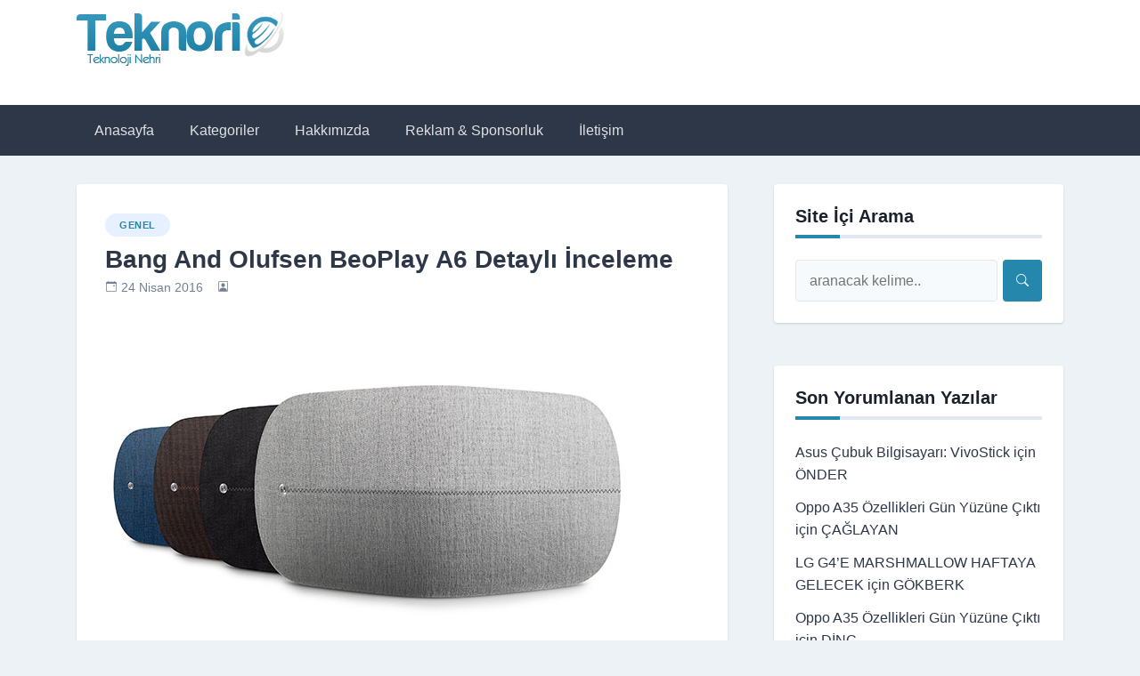

--- FILE ---
content_type: text/html; charset=UTF-8
request_url: https://www.teknorio.com/genel/bang-and-olufsen-beoplay-a6-detayli-inceleme-33464.html
body_size: 14352
content:
<!doctype html><html dir="ltr" lang="tr"><head><script data-no-optimize="1">var litespeed_docref=sessionStorage.getItem("litespeed_docref");litespeed_docref&&(Object.defineProperty(document,"referrer",{get:function(){return litespeed_docref}}),sessionStorage.removeItem("litespeed_docref"));</script> <meta charset="UTF-8"><meta name="viewport" content="width=device-width, initial-scale=1"><link rel="profile" href="https://gmpg.org/xfn/11"><title>Bang And Olufsen BeoPlay A6 Detaylı İnceleme - Teknorio</title><style>img:is([sizes="auto" i], [sizes^="auto," i]) { contain-intrinsic-size: 3000px 1500px }</style><meta name="robots" content="max-image-preview:large" /><meta name="keywords" content="band and olufsen,bang and olufsen yeni ürünü,beoplay a6 fiyatı,beoplay a6\&#039;nın fiyatı ne kadar?" /><link rel="canonical" href="https://www.teknorio.com/genel/bang-and-olufsen-beoplay-a6-detayli-inceleme-33464.html" /><meta name="generator" content="All in One SEO (AIOSEO) 4.8.5" /> <script type="application/ld+json" class="aioseo-schema">{"@context":"https:\/\/schema.org","@graph":[{"@type":"Article","@id":"https:\/\/www.teknorio.com\/genel\/bang-and-olufsen-beoplay-a6-detayli-inceleme-33464.html#article","name":"Bang And Olufsen BeoPlay A6 Detayl\u0131 \u0130nceleme - Teknorio","headline":"Bang And Olufsen BeoPlay A6 Detayl\u0131 \u0130nceleme","author":{"@id":"https:\/\/www.teknorio.com\/author#author"},"publisher":{"@id":"https:\/\/www.teknorio.com\/#organization"},"image":{"@type":"ImageObject","url":"https:\/\/www.teknorio.com\/wp-content\/uploads\/2016\/04\/BeoPlay-A6-551.jpg","width":660,"height":371},"datePublished":"2016-04-24T21:12:48+00:00","dateModified":"2016-04-24T21:34:15+00:00","inLanguage":"tr-TR","mainEntityOfPage":{"@id":"https:\/\/www.teknorio.com\/genel\/bang-and-olufsen-beoplay-a6-detayli-inceleme-33464.html#webpage"},"isPartOf":{"@id":"https:\/\/www.teknorio.com\/genel\/bang-and-olufsen-beoplay-a6-detayli-inceleme-33464.html#webpage"},"articleSection":"Genel, Band and Olufsen, Bang and Olufsen Yeni \u00dcr\u00fcn\u00fc, BeoPlay A6 Fiyat\u0131, BeoPlay A6'n\u0131n Fiyat\u0131 Ne Kadar?"},{"@type":"BreadcrumbList","@id":"https:\/\/www.teknorio.com\/genel\/bang-and-olufsen-beoplay-a6-detayli-inceleme-33464.html#breadcrumblist","itemListElement":[{"@type":"ListItem","@id":"https:\/\/www.teknorio.com#listItem","position":1,"name":"Home","item":"https:\/\/www.teknorio.com","nextItem":{"@type":"ListItem","@id":"https:\/\/www.teknorio.com\/kategori\/genel#listItem","name":"Genel"}},{"@type":"ListItem","@id":"https:\/\/www.teknorio.com\/kategori\/genel#listItem","position":2,"name":"Genel","item":"https:\/\/www.teknorio.com\/kategori\/genel","nextItem":{"@type":"ListItem","@id":"https:\/\/www.teknorio.com\/genel\/bang-and-olufsen-beoplay-a6-detayli-inceleme-33464.html#listItem","name":"Bang And Olufsen BeoPlay A6 Detayl\u0131 \u0130nceleme"},"previousItem":{"@type":"ListItem","@id":"https:\/\/www.teknorio.com#listItem","name":"Home"}},{"@type":"ListItem","@id":"https:\/\/www.teknorio.com\/genel\/bang-and-olufsen-beoplay-a6-detayli-inceleme-33464.html#listItem","position":3,"name":"Bang And Olufsen BeoPlay A6 Detayl\u0131 \u0130nceleme","previousItem":{"@type":"ListItem","@id":"https:\/\/www.teknorio.com\/kategori\/genel#listItem","name":"Genel"}}]},{"@type":"Organization","@id":"https:\/\/www.teknorio.com\/#organization","name":"Teknorio","description":"Teknorio, takip\u00e7ilerine g\u00fcncel teknoloji haberlerinin yan\u0131 s\u0131ra \u00fcr\u00fcn incelemeleri, oyun ve donan\u0131m \u00fczerine i\u00e7erikler sunar.","url":"https:\/\/www.teknorio.com\/","logo":{"@type":"ImageObject","url":"https:\/\/www.teknorio.com\/wp-content\/uploads\/2020\/02\/logo-teknorio.png","@id":"https:\/\/www.teknorio.com\/genel\/bang-and-olufsen-beoplay-a6-detayli-inceleme-33464.html\/#organizationLogo","width":233,"height":60},"image":{"@id":"https:\/\/www.teknorio.com\/genel\/bang-and-olufsen-beoplay-a6-detayli-inceleme-33464.html\/#organizationLogo"}},{"@type":"Person","@id":"https:\/\/www.teknorio.com\/author#author","url":"https:\/\/www.teknorio.com\/author"},{"@type":"WebPage","@id":"https:\/\/www.teknorio.com\/genel\/bang-and-olufsen-beoplay-a6-detayli-inceleme-33464.html#webpage","url":"https:\/\/www.teknorio.com\/genel\/bang-and-olufsen-beoplay-a6-detayli-inceleme-33464.html","name":"Bang And Olufsen BeoPlay A6 Detayl\u0131 \u0130nceleme - Teknorio","inLanguage":"tr-TR","isPartOf":{"@id":"https:\/\/www.teknorio.com\/#website"},"breadcrumb":{"@id":"https:\/\/www.teknorio.com\/genel\/bang-and-olufsen-beoplay-a6-detayli-inceleme-33464.html#breadcrumblist"},"author":{"@id":"https:\/\/www.teknorio.com\/author#author"},"creator":{"@id":"https:\/\/www.teknorio.com\/author#author"},"image":{"@type":"ImageObject","url":"https:\/\/www.teknorio.com\/wp-content\/uploads\/2016\/04\/BeoPlay-A6-551.jpg","@id":"https:\/\/www.teknorio.com\/genel\/bang-and-olufsen-beoplay-a6-detayli-inceleme-33464.html\/#mainImage","width":660,"height":371},"primaryImageOfPage":{"@id":"https:\/\/www.teknorio.com\/genel\/bang-and-olufsen-beoplay-a6-detayli-inceleme-33464.html#mainImage"},"datePublished":"2016-04-24T21:12:48+00:00","dateModified":"2016-04-24T21:34:15+00:00"},{"@type":"WebSite","@id":"https:\/\/www.teknorio.com\/#website","url":"https:\/\/www.teknorio.com\/","name":"Teknorio - Teknoloji Haberleri ve Telefon \u0130ncelemeleri","description":"Teknorio, takip\u00e7ilerine g\u00fcncel teknoloji haberlerinin yan\u0131 s\u0131ra \u00fcr\u00fcn incelemeleri, oyun ve donan\u0131m \u00fczerine i\u00e7erikler sunar.","inLanguage":"tr-TR","publisher":{"@id":"https:\/\/www.teknorio.com\/#organization"}}]}</script> <link rel='dns-prefetch' href='//fonts.googleapis.com' /><link rel="alternate" type="application/rss+xml" title="Teknorio - Teknoloji Haberleri ve Telefon İncelemeleri &raquo; akışı" href="https://www.teknorio.com/feed" /><link rel="alternate" type="application/rss+xml" title="Teknorio - Teknoloji Haberleri ve Telefon İncelemeleri &raquo; yorum akışı" href="https://www.teknorio.com/comments/feed" /><link rel='canonical' href='https:///genel/bang-and-olufsen-beoplay-a6-detayli-inceleme-33464.html' /><link rel="alternate" type="application/rss+xml" title="Teknorio - Teknoloji Haberleri ve Telefon İncelemeleri &raquo; Bang And Olufsen BeoPlay A6 Detaylı İnceleme yorum akışı" href="https://www.teknorio.com/genel/bang-and-olufsen-beoplay-a6-detayli-inceleme-33464.html/feed" /><link data-optimized="2" rel="stylesheet" href="https://www.teknorio.com/wp-content/litespeed/css/e9992249750ae6b584858844fa71eccd.css?ver=83112" /><style id='classic-theme-styles-inline-css'>/*! This file is auto-generated */
.wp-block-button__link{color:#fff;background-color:#32373c;border-radius:9999px;box-shadow:none;text-decoration:none;padding:calc(.667em + 2px) calc(1.333em + 2px);font-size:1.125em}.wp-block-file__button{background:#32373c;color:#fff;text-decoration:none}</style><style id='global-styles-inline-css'>:root{--wp--preset--aspect-ratio--square: 1;--wp--preset--aspect-ratio--4-3: 4/3;--wp--preset--aspect-ratio--3-4: 3/4;--wp--preset--aspect-ratio--3-2: 3/2;--wp--preset--aspect-ratio--2-3: 2/3;--wp--preset--aspect-ratio--16-9: 16/9;--wp--preset--aspect-ratio--9-16: 9/16;--wp--preset--color--black: #000000;--wp--preset--color--cyan-bluish-gray: #abb8c3;--wp--preset--color--white: #ffffff;--wp--preset--color--pale-pink: #f78da7;--wp--preset--color--vivid-red: #cf2e2e;--wp--preset--color--luminous-vivid-orange: #ff6900;--wp--preset--color--luminous-vivid-amber: #fcb900;--wp--preset--color--light-green-cyan: #7bdcb5;--wp--preset--color--vivid-green-cyan: #00d084;--wp--preset--color--pale-cyan-blue: #8ed1fc;--wp--preset--color--vivid-cyan-blue: #0693e3;--wp--preset--color--vivid-purple: #9b51e0;--wp--preset--gradient--vivid-cyan-blue-to-vivid-purple: linear-gradient(135deg,rgba(6,147,227,1) 0%,rgb(155,81,224) 100%);--wp--preset--gradient--light-green-cyan-to-vivid-green-cyan: linear-gradient(135deg,rgb(122,220,180) 0%,rgb(0,208,130) 100%);--wp--preset--gradient--luminous-vivid-amber-to-luminous-vivid-orange: linear-gradient(135deg,rgba(252,185,0,1) 0%,rgba(255,105,0,1) 100%);--wp--preset--gradient--luminous-vivid-orange-to-vivid-red: linear-gradient(135deg,rgba(255,105,0,1) 0%,rgb(207,46,46) 100%);--wp--preset--gradient--very-light-gray-to-cyan-bluish-gray: linear-gradient(135deg,rgb(238,238,238) 0%,rgb(169,184,195) 100%);--wp--preset--gradient--cool-to-warm-spectrum: linear-gradient(135deg,rgb(74,234,220) 0%,rgb(151,120,209) 20%,rgb(207,42,186) 40%,rgb(238,44,130) 60%,rgb(251,105,98) 80%,rgb(254,248,76) 100%);--wp--preset--gradient--blush-light-purple: linear-gradient(135deg,rgb(255,206,236) 0%,rgb(152,150,240) 100%);--wp--preset--gradient--blush-bordeaux: linear-gradient(135deg,rgb(254,205,165) 0%,rgb(254,45,45) 50%,rgb(107,0,62) 100%);--wp--preset--gradient--luminous-dusk: linear-gradient(135deg,rgb(255,203,112) 0%,rgb(199,81,192) 50%,rgb(65,88,208) 100%);--wp--preset--gradient--pale-ocean: linear-gradient(135deg,rgb(255,245,203) 0%,rgb(182,227,212) 50%,rgb(51,167,181) 100%);--wp--preset--gradient--electric-grass: linear-gradient(135deg,rgb(202,248,128) 0%,rgb(113,206,126) 100%);--wp--preset--gradient--midnight: linear-gradient(135deg,rgb(2,3,129) 0%,rgb(40,116,252) 100%);--wp--preset--font-size--small: 13px;--wp--preset--font-size--medium: 20px;--wp--preset--font-size--large: 36px;--wp--preset--font-size--x-large: 42px;--wp--preset--spacing--20: 0.44rem;--wp--preset--spacing--30: 0.67rem;--wp--preset--spacing--40: 1rem;--wp--preset--spacing--50: 1.5rem;--wp--preset--spacing--60: 2.25rem;--wp--preset--spacing--70: 3.38rem;--wp--preset--spacing--80: 5.06rem;--wp--preset--shadow--natural: 6px 6px 9px rgba(0, 0, 0, 0.2);--wp--preset--shadow--deep: 12px 12px 50px rgba(0, 0, 0, 0.4);--wp--preset--shadow--sharp: 6px 6px 0px rgba(0, 0, 0, 0.2);--wp--preset--shadow--outlined: 6px 6px 0px -3px rgba(255, 255, 255, 1), 6px 6px rgba(0, 0, 0, 1);--wp--preset--shadow--crisp: 6px 6px 0px rgba(0, 0, 0, 1);}:where(.is-layout-flex){gap: 0.5em;}:where(.is-layout-grid){gap: 0.5em;}body .is-layout-flex{display: flex;}.is-layout-flex{flex-wrap: wrap;align-items: center;}.is-layout-flex > :is(*, div){margin: 0;}body .is-layout-grid{display: grid;}.is-layout-grid > :is(*, div){margin: 0;}:where(.wp-block-columns.is-layout-flex){gap: 2em;}:where(.wp-block-columns.is-layout-grid){gap: 2em;}:where(.wp-block-post-template.is-layout-flex){gap: 1.25em;}:where(.wp-block-post-template.is-layout-grid){gap: 1.25em;}.has-black-color{color: var(--wp--preset--color--black) !important;}.has-cyan-bluish-gray-color{color: var(--wp--preset--color--cyan-bluish-gray) !important;}.has-white-color{color: var(--wp--preset--color--white) !important;}.has-pale-pink-color{color: var(--wp--preset--color--pale-pink) !important;}.has-vivid-red-color{color: var(--wp--preset--color--vivid-red) !important;}.has-luminous-vivid-orange-color{color: var(--wp--preset--color--luminous-vivid-orange) !important;}.has-luminous-vivid-amber-color{color: var(--wp--preset--color--luminous-vivid-amber) !important;}.has-light-green-cyan-color{color: var(--wp--preset--color--light-green-cyan) !important;}.has-vivid-green-cyan-color{color: var(--wp--preset--color--vivid-green-cyan) !important;}.has-pale-cyan-blue-color{color: var(--wp--preset--color--pale-cyan-blue) !important;}.has-vivid-cyan-blue-color{color: var(--wp--preset--color--vivid-cyan-blue) !important;}.has-vivid-purple-color{color: var(--wp--preset--color--vivid-purple) !important;}.has-black-background-color{background-color: var(--wp--preset--color--black) !important;}.has-cyan-bluish-gray-background-color{background-color: var(--wp--preset--color--cyan-bluish-gray) !important;}.has-white-background-color{background-color: var(--wp--preset--color--white) !important;}.has-pale-pink-background-color{background-color: var(--wp--preset--color--pale-pink) !important;}.has-vivid-red-background-color{background-color: var(--wp--preset--color--vivid-red) !important;}.has-luminous-vivid-orange-background-color{background-color: var(--wp--preset--color--luminous-vivid-orange) !important;}.has-luminous-vivid-amber-background-color{background-color: var(--wp--preset--color--luminous-vivid-amber) !important;}.has-light-green-cyan-background-color{background-color: var(--wp--preset--color--light-green-cyan) !important;}.has-vivid-green-cyan-background-color{background-color: var(--wp--preset--color--vivid-green-cyan) !important;}.has-pale-cyan-blue-background-color{background-color: var(--wp--preset--color--pale-cyan-blue) !important;}.has-vivid-cyan-blue-background-color{background-color: var(--wp--preset--color--vivid-cyan-blue) !important;}.has-vivid-purple-background-color{background-color: var(--wp--preset--color--vivid-purple) !important;}.has-black-border-color{border-color: var(--wp--preset--color--black) !important;}.has-cyan-bluish-gray-border-color{border-color: var(--wp--preset--color--cyan-bluish-gray) !important;}.has-white-border-color{border-color: var(--wp--preset--color--white) !important;}.has-pale-pink-border-color{border-color: var(--wp--preset--color--pale-pink) !important;}.has-vivid-red-border-color{border-color: var(--wp--preset--color--vivid-red) !important;}.has-luminous-vivid-orange-border-color{border-color: var(--wp--preset--color--luminous-vivid-orange) !important;}.has-luminous-vivid-amber-border-color{border-color: var(--wp--preset--color--luminous-vivid-amber) !important;}.has-light-green-cyan-border-color{border-color: var(--wp--preset--color--light-green-cyan) !important;}.has-vivid-green-cyan-border-color{border-color: var(--wp--preset--color--vivid-green-cyan) !important;}.has-pale-cyan-blue-border-color{border-color: var(--wp--preset--color--pale-cyan-blue) !important;}.has-vivid-cyan-blue-border-color{border-color: var(--wp--preset--color--vivid-cyan-blue) !important;}.has-vivid-purple-border-color{border-color: var(--wp--preset--color--vivid-purple) !important;}.has-vivid-cyan-blue-to-vivid-purple-gradient-background{background: var(--wp--preset--gradient--vivid-cyan-blue-to-vivid-purple) !important;}.has-light-green-cyan-to-vivid-green-cyan-gradient-background{background: var(--wp--preset--gradient--light-green-cyan-to-vivid-green-cyan) !important;}.has-luminous-vivid-amber-to-luminous-vivid-orange-gradient-background{background: var(--wp--preset--gradient--luminous-vivid-amber-to-luminous-vivid-orange) !important;}.has-luminous-vivid-orange-to-vivid-red-gradient-background{background: var(--wp--preset--gradient--luminous-vivid-orange-to-vivid-red) !important;}.has-very-light-gray-to-cyan-bluish-gray-gradient-background{background: var(--wp--preset--gradient--very-light-gray-to-cyan-bluish-gray) !important;}.has-cool-to-warm-spectrum-gradient-background{background: var(--wp--preset--gradient--cool-to-warm-spectrum) !important;}.has-blush-light-purple-gradient-background{background: var(--wp--preset--gradient--blush-light-purple) !important;}.has-blush-bordeaux-gradient-background{background: var(--wp--preset--gradient--blush-bordeaux) !important;}.has-luminous-dusk-gradient-background{background: var(--wp--preset--gradient--luminous-dusk) !important;}.has-pale-ocean-gradient-background{background: var(--wp--preset--gradient--pale-ocean) !important;}.has-electric-grass-gradient-background{background: var(--wp--preset--gradient--electric-grass) !important;}.has-midnight-gradient-background{background: var(--wp--preset--gradient--midnight) !important;}.has-small-font-size{font-size: var(--wp--preset--font-size--small) !important;}.has-medium-font-size{font-size: var(--wp--preset--font-size--medium) !important;}.has-large-font-size{font-size: var(--wp--preset--font-size--large) !important;}.has-x-large-font-size{font-size: var(--wp--preset--font-size--x-large) !important;}
:where(.wp-block-post-template.is-layout-flex){gap: 1.25em;}:where(.wp-block-post-template.is-layout-grid){gap: 1.25em;}
:where(.wp-block-columns.is-layout-flex){gap: 2em;}:where(.wp-block-columns.is-layout-grid){gap: 2em;}
:root :where(.wp-block-pullquote){font-size: 1.5em;line-height: 1.6;}</style><style id='ez-toc-inline-css'>div#ez-toc-container .ez-toc-title {font-size: 120%;}div#ez-toc-container .ez-toc-title {font-weight: 500;}div#ez-toc-container ul li , div#ez-toc-container ul li a {font-size: 95%;}div#ez-toc-container ul li , div#ez-toc-container ul li a {font-weight: 500;}div#ez-toc-container nav ul ul li {font-size: 90%;}
.ez-toc-container-direction {direction: ltr;}.ez-toc-counter ul{counter-reset: item ;}.ez-toc-counter nav ul li a::before {content: counters(item, '.', decimal) '. ';display: inline-block;counter-increment: item;flex-grow: 0;flex-shrink: 0;margin-right: .2em; float: left; }.ez-toc-widget-direction {direction: ltr;}.ez-toc-widget-container ul{counter-reset: item ;}.ez-toc-widget-container nav ul li a::before {content: counters(item, '.', decimal) '. ';display: inline-block;counter-increment: item;flex-grow: 0;flex-shrink: 0;margin-right: .2em; float: left; }</style><style id='newsbook-style-inline-css'>a, .widget a:hover, .entry-title a:hover, .cat-links a {
				color: #2587ab;
			}
			a:hover {
				color: #2587ab;
			}
			.widget .widget-title::after, .widget .widgettitle::after,
			.main-navigation a:hover, .main-navigation a:focus, .main-navigation a:active,
			.main-navigation .current_page_item > a, .main-navigation .current-menu-item > a,
			.main-navigation .current_page_ancestor > a, .main-navigation .current-menu-ancestor > a,
			input[type=reset], input[type=button], input[type=submit], button,
			.cat-links a:hover {
				background-color: #2587ab;
			}
			.search-form button.search-icon {
				border-color: #2587ab;
			}</style><link rel="https://api.w.org/" href="https://www.teknorio.com/wp-json/" /><link rel="alternate" title="JSON" type="application/json" href="https://www.teknorio.com/wp-json/wp/v2/posts/33464" /><link rel="EditURI" type="application/rsd+xml" title="RSD" href="https://www.teknorio.com/xmlrpc.php?rsd" /><meta name="generator" content="WordPress 6.8.2" /><link rel='shortlink' href='https://www.teknorio.com/?p=33464' /><link rel="alternate" title="oEmbed (JSON)" type="application/json+oembed" href="https://www.teknorio.com/wp-json/oembed/1.0/embed?url=https%3A%2F%2Fwww.teknorio.com%2Fgenel%2Fbang-and-olufsen-beoplay-a6-detayli-inceleme-33464.html" /><link rel="alternate" title="oEmbed (XML)" type="text/xml+oembed" href="https://www.teknorio.com/wp-json/oembed/1.0/embed?url=https%3A%2F%2Fwww.teknorio.com%2Fgenel%2Fbang-and-olufsen-beoplay-a6-detayli-inceleme-33464.html&#038;format=xml" /><link rel="pingback" href="https://www.teknorio.com/xmlrpc.php"><style>.recentcomments a{display:inline !important;padding:0 !important;margin:0 !important;}</style><style type="text/css">.site-title,
			.site-description {
				position: absolute;
				clip: rect(1px, 1px, 1px, 1px);
				}</style> <script type="litespeed/javascript" data-src="https://pagead2.googlesyndication.com/pagead/js/adsbygoogle.js?client=ca-pub-7047560120613726"
     crossorigin="anonymous"></script> </head><body class="wp-singular post-template-default single single-post postid-33464 single-format-standard wp-custom-logo wp-theme-newsbook no-sidebar antialiased"><div id="page" class="site"><header id="masthead" class="site-header"><div class="main-header-bar nb-header-design-1"><div class="container"><div class="row align-items-center site-header-row"><div class="col-md-4"><div class="site-branding">
<a href="https://www.teknorio.com/" class="custom-logo-link" rel="home"><img data-lazyloaded="1" src="[data-uri]" width="233" height="60" data-src="https://www.teknorio.com/wp-content/uploads/2020/02/cropped-logo-teknorio-1.png" class="custom-logo" alt="Teknorio &#8211; Teknoloji Haberleri ve Telefon İncelemeleri" decoding="async" /></a><p class="site-title"><a href="https://www.teknorio.com/" rel="home">Teknorio &#8211; Teknoloji Haberleri ve Telefon İncelemeleri</a></p><p class="site-description">Teknorio, takipçilerine güncel teknoloji haberlerinin yanı sıra ürün incelemeleri, oyun ve donanım üzerine içerikler sunar.</p></div></div><div class="col-md-8"></div></div></div></div></header><div class="main-header-nav-bar nb-header-design-1"><div class="container"><div class="row align-items-center primary-nav-row"><div class="col-md-12"><nav id="site-navigation" class="main-navigation">
<button class="menu-toggle" aria-controls="primary-menu" aria-expanded="false">Primary Menu</button><div class="menu-ust-menu-container"><ul id="primary-menu" class="menu"><li id="menu-item-33434" class="menu-item menu-item-type-custom menu-item-object-custom menu-item-home menu-item-33434"><a href="http://www.teknorio.com/">Anasayfa</a></li><li id="menu-item-34792" class="menu-item menu-item-type-custom menu-item-object-custom menu-item-has-children menu-item-34792"><a href="#">Kategoriler</a><ul class="sub-menu"><li id="menu-item-34793" class="menu-item menu-item-type-taxonomy menu-item-object-category menu-item-34793"><a href="https://www.teknorio.com/kategori/donanim">Donanım</a></li><li id="menu-item-34794" class="menu-item menu-item-type-taxonomy menu-item-object-category current-post-ancestor current-menu-parent current-post-parent menu-item-34794"><a href="https://www.teknorio.com/kategori/genel">Genel</a></li><li id="menu-item-34795" class="menu-item menu-item-type-taxonomy menu-item-object-category menu-item-34795"><a href="https://www.teknorio.com/kategori/incelemeler">İncelemeler</a></li><li id="menu-item-34796" class="menu-item menu-item-type-taxonomy menu-item-object-category menu-item-34796"><a href="https://www.teknorio.com/kategori/internet">İnternet</a></li><li id="menu-item-34797" class="menu-item menu-item-type-taxonomy menu-item-object-category menu-item-34797"><a href="https://www.teknorio.com/kategori/mobil">Mobil Teknoloji</a></li><li id="menu-item-34798" class="menu-item menu-item-type-taxonomy menu-item-object-category menu-item-34798"><a href="https://www.teknorio.com/kategori/ny">Nasıl Yapılır</a></li><li id="menu-item-34799" class="menu-item menu-item-type-taxonomy menu-item-object-category menu-item-34799"><a href="https://www.teknorio.com/kategori/oyunlar">Oyunlar</a></li><li id="menu-item-34800" class="menu-item menu-item-type-taxonomy menu-item-object-category menu-item-34800"><a href="https://www.teknorio.com/kategori/sosyalmedya">Sosyal Medya</a></li><li id="menu-item-34801" class="menu-item menu-item-type-taxonomy menu-item-object-category menu-item-34801"><a href="https://www.teknorio.com/kategori/sponsor-yazilar">Sponsor Yazılar</a></li><li id="menu-item-34802" class="menu-item menu-item-type-taxonomy menu-item-object-category menu-item-34802"><a href="https://www.teknorio.com/kategori/teknoloji">Teknoloji</a></li><li id="menu-item-34803" class="menu-item menu-item-type-taxonomy menu-item-object-category menu-item-34803"><a href="https://www.teknorio.com/kategori/yazilim">Yazılım</a></li><li id="menu-item-34808" class="menu-item menu-item-type-taxonomy menu-item-object-category menu-item-has-children menu-item-34808"><a href="https://www.teknorio.com/kategori/saglik">Sağlık</a><ul class="sub-menu"><li id="menu-item-36215" class="menu-item menu-item-type-taxonomy menu-item-object-category menu-item-has-children menu-item-36215"><a href="https://www.teknorio.com/kategori/sosyalmedya">Sosyal Medya</a><ul class="sub-menu"><li id="menu-item-36216" class="menu-item menu-item-type-taxonomy menu-item-object-category menu-item-36216"><a href="https://www.teknorio.com/kategori/yazilim">Yazılım</a></li></ul></li></ul></li></ul></li><li id="menu-item-2107" class="menu-item menu-item-type-post_type menu-item-object-page menu-item-2107"><a href="https://www.teknorio.com/hakkimizda">Hakkımızda</a></li><li id="menu-item-7182" class="menu-item menu-item-type-post_type menu-item-object-page menu-item-7182"><a href="https://www.teknorio.com/reklam-sponsorluk">Reklam &#038; Sponsorluk</a></li><li id="menu-item-1868" class="menu-item menu-item-type-post_type menu-item-object-page menu-item-1868"><a href="https://www.teknorio.com/iletisim">İletişim</a></li></ul></div></nav></div></div></div></div><div id="main-content"><div class="container"><div class="row justify-content-center"><div class="col-md-8 content-area"><main id="primary" class="site-main"><article id="post-33464" class="nb-post-with-content post-33464 post type-post status-publish format-standard has-post-thumbnail hentry category-genel tag-band-and-olufsen tag-bang-and-olufsen-yeni-urunu tag-beoplay-a6-fiyati tag-beoplay-a6nin-fiyati-ne-kadar"><div class="nb-card-content"><header class="entry-header">
<span class="cat-links"><a href="https://www.teknorio.com/kategori/genel" rel="category tag">Genel</a></span><h1 class="entry-title">Bang And Olufsen BeoPlay A6 Detaylı İnceleme</h1><div class="entry-meta">
<span class="posted-on"><svg width="1em" height="1em" viewBox="0 0 16 16" class="bi bi-calendar-event" fill="currentColor" xmlns="http://www.w3.org/2000/svg">
<path fill-rule="evenodd" d="M1 4v10a1 1 0 0 0 1 1h12a1 1 0 0 0 1-1V4H1zm1-3a2 2 0 0 0-2 2v11a2 2 0 0 0 2 2h12a2 2 0 0 0 2-2V3a2 2 0 0 0-2-2H2z"/>
<path fill-rule="evenodd" d="M3.5 0a.5.5 0 0 1 .5.5V1a.5.5 0 0 1-1 0V.5a.5.5 0 0 1 .5-.5zm9 0a.5.5 0 0 1 .5.5V1a.5.5 0 0 1-1 0V.5a.5.5 0 0 1 .5-.5z"/>
<rect width="2" height="2" x="11" y="6" rx=".5"/>
</svg><a href="https://www.teknorio.com/genel/bang-and-olufsen-beoplay-a6-detayli-inceleme-33464.html" rel="bookmark"><time class="entry-date published" datetime="2016-04-24T21:12:48+00:00">24 Nisan 2016</time><time class="updated" datetime="2016-04-24T21:34:15+00:00">24 Nisan 2016</time></a></span><span class="byline"><svg width="1em" height="1em" viewBox="0 0 16 16" class="bi bi-person-square" fill="currentColor" xmlns="http://www.w3.org/2000/svg">
<path fill-rule="evenodd" d="M14 1H2a1 1 0 0 0-1 1v12a1 1 0 0 0 1 1h12a1 1 0 0 0 1-1V2a1 1 0 0 0-1-1zM2 0a2 2 0 0 0-2 2v12a2 2 0 0 0 2 2h12a2 2 0 0 0 2-2V2a2 2 0 0 0-2-2H2z"/>
<path fill-rule="evenodd" d="M2 15v-1c0-1 1-4 6-4s6 3 6 4v1H2zm6-6a3 3 0 1 0 0-6 3 3 0 0 0 0 6z"/>
</svg><span class="author vcard"><a class="url fn n" href="https://www.teknorio.com/author"></a></span></span></div></header><div class="post-thumbnail">
<img data-lazyloaded="1" src="[data-uri]" width="660" height="371" data-src="https://www.teknorio.com/wp-content/uploads/2016/04/BeoPlay-A6-551.jpg" class="attachment-post-thumbnail size-post-thumbnail wp-post-image" alt="" decoding="async" fetchpriority="high" data-srcset="https://www.teknorio.com/wp-content/uploads/2016/04/BeoPlay-A6-551.jpg 660w, https://www.teknorio.com/wp-content/uploads/2016/04/BeoPlay-A6-551-300x169.jpg 300w, https://www.teknorio.com/wp-content/uploads/2016/04/BeoPlay-A6-551-620x349.jpg 620w" data-sizes="(max-width: 660px) 100vw, 660px" /></div><div class="entry-content"><p style="text-align: justify">Firmanın geliştirmiş olduğu yeni ürün evdeki mobilyaları tamamlayan bir aksesuar olarak piyasaya sunulmuş. <strong>BeoPlay A6</strong>, Üzerinde barındırmış odluğu kavisli yapı tasarımı sayesinde bulunduğu odayı tamamen dolduracak seviyede güçlü bir ses kalitesine sahip.</p><p style="text-align: justify"><strong>Bang &amp; Olufsen</strong>, Çoğunlukla lüks sistemleri aynı zaman da televizyonlarıyla akıllarda kalsa bile son yıllarda daha da uygun fiyata sahip olan ses ve görüntü ürünleriyle adından söz ettiriyor. <strong>Bang &amp; Olufsen Play </strong>model ailesinin yeni üyelerini genişleten aynı zaman da bu model serisinde oldukça güçlü bir ses yapısına yer veren firma, Yeni iddiası ile birlikte piyasaya <strong>BeoPlay A6 </strong>ile emin adımlarla girmek istiyor.</p><p style="text-align: justify"><strong>Derin Kavisli Tasarımlar</strong></p><p style="text-align: justify"><a href="http://www.teknorio.com/wp-content/uploads/2016/04/Bang-Olufsen-BeoPlay-A6-001.jpg" rel="attachment wp-att-33467"><img data-lazyloaded="1" src="[data-uri]" decoding="async" class="aligncenter size-full wp-image-33467" data-src="http://www.teknorio.com/wp-content/uploads/2016/04/Bang-Olufsen-BeoPlay-A6-001.jpg" alt="Bang-Olufsen-BeoPlay-A6-00[1]" width="660" height="371" data-srcset="https://www.teknorio.com/wp-content/uploads/2016/04/Bang-Olufsen-BeoPlay-A6-001.jpg 660w, https://www.teknorio.com/wp-content/uploads/2016/04/Bang-Olufsen-BeoPlay-A6-001-300x169.jpg 300w, https://www.teknorio.com/wp-content/uploads/2016/04/Bang-Olufsen-BeoPlay-A6-001-620x349.jpg 620w" data-sizes="(max-width: 660px) 100vw, 660px" /></a></p><p style="text-align: justify"><strong>Bang &amp; Olufsen</strong>, Piyasa içerisinde satışa çıkan ses sistemlerinden tamamen farklı ir görünüme sahip <strong>BeoPlay A6 </strong>ile birlikte çoğunlukla olduğu gibi tüm dikkatleri üzerine çekmeyi başarıyor. Üzerinde barındırmış olduğu kavisli tasarımıyla birlikte büyük bir boyutta bumerangı andıran hoparlör, Üzerinde minimalist tasarım etkilerini de barındırıyor.</p><p style="text-align: justify">Geliştirilen ürünün ön tarafına baktığımızda hoparlöre ait olan sürücüler görülemiyor. Nedeni ise; <strong>Danimarka </strong>kökenli tekstil tasarım firması <strong>Kvadrat </strong>ile birlikte yapmış olduğu iş birliği sürecinde <strong>Bang &amp; Olufsen</strong>, Yeni hoparlöründe <strong>Kvadrat</strong>’ın etkili ürünlerin kullanıyor. Kullanıma çıkan kumaş ise sürücülerin görünmesini büyük bir oranda engel oluyor.</p><p style="text-align: justify"><strong>Performans</strong></p><p style="text-align: justify"><a href="http://www.teknorio.com/wp-content/uploads/2016/04/beoplay-a6-401.jpg" rel="attachment wp-att-33468"><img data-lazyloaded="1" src="[data-uri]" decoding="async" class="aligncenter size-full wp-image-33468" data-src="http://www.teknorio.com/wp-content/uploads/2016/04/beoplay-a6-401.jpg" alt="beoplay-a6-40[1]" width="660" height="371" data-srcset="https://www.teknorio.com/wp-content/uploads/2016/04/beoplay-a6-401.jpg 660w, https://www.teknorio.com/wp-content/uploads/2016/04/beoplay-a6-401-300x169.jpg 300w, https://www.teknorio.com/wp-content/uploads/2016/04/beoplay-a6-401-620x349.jpg 620w" data-sizes="(max-width: 660px) 100vw, 660px" /></a></p><p style="text-align: justify">Piyasaya sürülen hoparlörün bağlantı seçenekleri ürünün alt kısmında boy gösteriyor. <strong>USB</strong>, <strong>Ethernet, Kulaklık </strong>aynı zamanda <strong>güç girişleri </strong>gibi yapıların haricinde hoparlörün üzerinde üç farklı kullanıma çıkan tuşlar bulunuyor. Hoparlör, Duvara monte edildiği gibi bir diğer yandan da masada da konumlandırılıyor. Gerçekleştirilen testler sürecinde farklı müzik türlerinde oldukça başarı sağlayan <strong>BeoPlay A6</strong>, Kullanıcıları büyülemeyi başarıyor.</p><p style="text-align: justify"><strong>Detaylar</strong></p><p style="text-align: justify">Yukarıda bahsetmiş olduğumuz gibi üzerinde barındırmış odluğu <strong>kavisli tasarım</strong> ile birlikte <strong>BeoPlay A6</strong>, Sıra dışı bir görüntüye sahip. Duvarda kullanmak için de aparat geliştiren firma, Ürünü istediğiniz her konumda kullanmanıza yardımcı oluyor. Üzerinde taşımış olduğu mobilya tasarım yapısıyla evinizde ki eşyalarda sırıtmadan rahatlıkla kullanıma çıkıyor.</p><p style="text-align: justify"><a href="http://www.teknorio.com/wp-content/uploads/2016/04/beoplay-a6-5441.jpg" rel="attachment wp-att-33469"><img data-lazyloaded="1" src="[data-uri]" loading="lazy" decoding="async" class="aligncenter size-full wp-image-33469" data-src="http://www.teknorio.com/wp-content/uploads/2016/04/beoplay-a6-5441.jpg" alt="beoplay-a6-544[1]" width="660" height="371" data-srcset="https://www.teknorio.com/wp-content/uploads/2016/04/beoplay-a6-5441.jpg 660w, https://www.teknorio.com/wp-content/uploads/2016/04/beoplay-a6-5441-300x169.jpg 300w, https://www.teknorio.com/wp-content/uploads/2016/04/beoplay-a6-5441-620x349.jpg 620w" data-sizes="auto, (max-width: 660px) 100vw, 660px" /></a></p><p style="text-align: justify">Dokunmatik ekranı ile standart olarak <strong>ses açma, ses kapama, parça durdurma </strong>ya da <strong>parçayı değiştirme </strong>gibi işlemleri kapasitif ekran üzerinden gerçekleştirebiliyorsunuz. Ürünün dışında bulunan kumaş renklerinin arasında <strong>açık gri, koyu gri, koyu gül </strong>aynı zaman da <strong>tozlu mavi </strong>olmak üzere farklı seçimler bulunuyor.</p><p style="text-align: justify"><strong>Tenik Özellikleri</strong></p><p style="text-align: justify">Geliştirilen ürünün boyutu <strong>536 x 298 x 144MM </strong>değerinde olurken <strong>4.2 kilogram </strong>ağırlık, <strong>Bluetooth 4.0, AirPlay, DLNA, Spotify Connection, Wi-Fi 802.11B/N, Ethernet </strong>aynı zamanda standart güç girişlerini üzerinde barındıran <strong>BeoPlay A6</strong>’nın satış fiyatı <strong>3.850 TL </strong>değerinde.</p><p><span style="color: #ffffff;"><a style="color: #ffffff;" href="https://softmvh.com/urun/mcafee-antivirus-plus-2020/"><strong>mcafee satın al</strong></a></span></p></div><div class="clearfix"></div></div></article><div class="clearfix"></div><ul class="default-theme-post-navigation"><li class="theme-nav-previous"><a href="https://www.teknorio.com/genel/google-goals-ile-hedeflerinizi-yeniden-degerlendirin-33460.html" rel="prev"><span class="meta-nav">&larr;</span> Önceki</a></li><li class="theme-nav-next"><a href="https://www.teknorio.com/genel/apple-silikon-vadisinin-toplam-kazancinin-yarisini-aldi-33472.html" rel="next">Sonraki <span class="meta-nav">&rarr;</span></a></li></ul><div id="comments" class="comments-area"><div id="respond" class="comment-respond"><h3 id="reply-title" class="comment-reply-title">Bir yanıt yazın <small><a rel="nofollow" id="cancel-comment-reply-link" href="/genel/bang-and-olufsen-beoplay-a6-detayli-inceleme-33464.html#respond" style="display:none;">Yanıtı iptal et</a></small></h3><form action="https://www.teknorio.com/wp-comments-post.php" method="post" id="commentform" class="comment-form"><p class="comment-notes"><span id="email-notes">E-posta adresiniz yayınlanmayacak.</span> <span class="required-field-message">Gerekli alanlar <span class="required">*</span> ile işaretlenmişlerdir</span></p><p class="comment-form-comment"><label for="comment">Yorum <span class="required">*</span></label><textarea id="comment" name="comment" cols="45" rows="8" maxlength="65525" required></textarea></p><p class="comment-form-author"><label for="author">Ad <span class="required">*</span></label> <input id="author" name="author" type="text" value="" size="30" maxlength="245" autocomplete="name" required /></p><p class="comment-form-email"><label for="email">E-posta <span class="required">*</span></label> <input id="email" name="email" type="email" value="" size="30" maxlength="100" aria-describedby="email-notes" autocomplete="email" required /></p><p class="comment-form-url"><label for="url">İnternet sitesi</label> <input id="url" name="url" type="url" value="" size="30" maxlength="200" autocomplete="url" /></p><p class="comment-form-cookies-consent"><input id="wp-comment-cookies-consent" name="wp-comment-cookies-consent" type="checkbox" value="yes" /> <label for="wp-comment-cookies-consent">Daha sonraki yorumlarımda kullanılması için adım, e-posta adresim ve site adresim bu tarayıcıya kaydedilsin.</label></p><p class="form-submit"><input name="submit" type="submit" id="submit" class="submit" value="Yorum gönder" /> <input type='hidden' name='comment_post_ID' value='33464' id='comment_post_ID' />
<input type='hidden' name='comment_parent' id='comment_parent' value='0' /></p><p style="display: none;"><input type="hidden" id="akismet_comment_nonce" name="akismet_comment_nonce" value="8d234b0c61" /></p><p style="display: none !important;" class="akismet-fields-container" data-prefix="ak_"><label>&#916;<textarea name="ak_hp_textarea" cols="45" rows="8" maxlength="100"></textarea></label><input type="hidden" id="ak_js_1" name="ak_js" value="2"/><script type="litespeed/javascript">document.getElementById("ak_js_1").setAttribute("value",(new Date()).getTime())</script></p></form></div></div></main></div><div class="col-md-4 sidebar-area"><aside id="secondary" class="widget-area"><section id="search-2" class="widget widget_search"><h5 class="widget-title">Site İçi Arama</h5><form action="https://www.teknorio.com/" class="search-form searchform clearfix" method="get"><div class="search-wrap">
<input type="text" placeholder="aranacak kelime.." class="s field" name="s">
<button class="search-icon" type="submit">
<svg width="1em" height="1em" viewBox="0 0 16 16" class="bi bi-search" fill="currentColor" xmlns="http://www.w3.org/2000/svg">
<path fill-rule="evenodd" d="M10.442 10.442a1 1 0 0 1 1.415 0l3.85 3.85a1 1 0 0 1-1.414 1.415l-3.85-3.85a1 1 0 0 1 0-1.415z"/>
<path fill-rule="evenodd" d="M6.5 12a5.5 5.5 0 1 0 0-11 5.5 5.5 0 0 0 0 11zM13 6.5a6.5 6.5 0 1 1-13 0 6.5 6.5 0 0 1 13 0z"/>
</svg>
</button></div></form></section><section id="recent-comments-2" class="widget widget_recent_comments"><h5 class="widget-title">Son Yorumlanan Yazılar</h5><ul id="recentcomments"><li class="recentcomments"><a href="https://www.teknorio.com/teknoloji/asus-cubuk-bilgisayari-vivostick-8472.html#comment-2379">Asus Çubuk Bilgisayarı: VivoStick</a> için <span class="comment-author-link">ÖNDER</span></li><li class="recentcomments"><a href="https://www.teknorio.com/incelemeler/oppo-a35-ozellikleri-gun-yuzune-cikti-24207.html#comment-2375">Oppo A35 Özellikleri Gün Yüzüne Çıktı</a> için <span class="comment-author-link">ÇAĞLAYAN</span></li><li class="recentcomments"><a href="https://www.teknorio.com/genel/lg-g4e-marshmallow-haftaya-gelecek-14030.html#comment-2372">LG G4’E MARSHMALLOW HAFTAYA GELECEK</a> için <span class="comment-author-link">GÖKBERK</span></li><li class="recentcomments"><a href="https://www.teknorio.com/incelemeler/oppo-a35-ozellikleri-gun-yuzune-cikti-24207.html#comment-2371">Oppo A35 Özellikleri Gün Yüzüne Çıktı</a> için <span class="comment-author-link">DİNÇ</span></li><li class="recentcomments"><a href="https://www.teknorio.com/teknoloji/darth-vaderli-ps4un-fiyati-belli-oldu-9090.html#comment-2370">Darth Vader&#8217;lı PS4&#8217;ün Fiyatı Belli Oldu!</a> için <span class="comment-author-link">KAAN</span></li><li class="recentcomments"><a href="https://www.teknorio.com/incelemeler/oppo-a35-ozellikleri-gun-yuzune-cikti-24207.html#comment-2368">Oppo A35 Özellikleri Gün Yüzüne Çıktı</a> için <span class="comment-author-link">ÇAKABEY</span></li><li class="recentcomments"><a href="https://www.teknorio.com/genel/apple-store-para-iadesi-nasil-alinir-18938.html#comment-2367">Apple Store Para İadesi Nasıl Alınır</a> için <span class="comment-author-link">PAMİR</span></li><li class="recentcomments"><a href="https://www.teknorio.com/incelemeler/oppo-a35-ozellikleri-gun-yuzune-cikti-24207.html#comment-2364">Oppo A35 Özellikleri Gün Yüzüne Çıktı</a> için <span class="comment-author-link">CENK</span></li><li class="recentcomments"><a href="https://www.teknorio.com/ny/kaybolan-android-telefon-nasil-bulunur-7206.html#comment-2363">Kaybolan Android Telefon Nasıl Bulunur?</a> için <span class="comment-author-link">LEVENT</span></li><li class="recentcomments"><a href="https://www.teknorio.com/sponsor-yazilar/sporcu-beslenmesinde-nelere-dikkat-edilmelidir-7839.html#comment-2361">Sporcu Beslenmesinde Nelere Dikkat Edilmelidir?</a> için <span class="comment-author-link">GÖKBERK</span></li></ul></section><section id="nav_menu-2" class="widget widget_nav_menu"><h5 class="widget-title">Sponsor Linkler</h5><div class="menu-sponsorlar-container"><ul id="menu-sponsorlar" class="menu"><li id="menu-item-33961" class="menu-item menu-item-type-custom menu-item-object-custom menu-item-33961"><a href="http://www.miaplastestetik.com/istanbul-lazer-epilasyon-fiyatlari.php">Lazer Epilasyon Fiyat</a></li><li id="menu-item-33962" class="menu-item menu-item-type-custom menu-item-object-custom menu-item-33962"><a href="https://www.mertatak.com.tr/hemoroid-ankara.php">Basur Tedavisi Ankara</a></li><li id="menu-item-33964" class="menu-item menu-item-type-custom menu-item-object-custom menu-item-33964"><a href="https://www.meralsonmezer.com/kizlik-zari-dikimi-ankara.php">Kızlık Zarı Dikimi Ankara</a></li><li id="menu-item-33963" class="menu-item menu-item-type-custom menu-item-object-custom menu-item-33963"><a href="http://www.drardakatircioglu.com/penis-estetigi-istanbul.php">Penis Büyütme Ameliyatı</a></li><li id="menu-item-37128" class="menu-item menu-item-type-custom menu-item-object-custom menu-item-37128"><a href="https://www.pendikarcelikservisi.gen.tr/">Pendik Arçelik Servisi</a></li><li id="menu-item-37152" class="menu-item menu-item-type-custom menu-item-object-custom menu-item-37152"><a href="https://www.arcelikservisi.tv/">Arçelik Servisi</a></li><li id="menu-item-37153" class="menu-item menu-item-type-custom menu-item-object-custom menu-item-37153"><a href="https://steknikservis.com/">Kombi Klima Servisi</a></li></ul></div></section></aside></div></div></div></div><footer id="colophon" class="site-footer" style="text-align:center;">Copyright 2021 Teknorio.Com. Tüm hakları saklıdır.</footer></div> <script type="speculationrules">{"prefetch":[{"source":"document","where":{"and":[{"href_matches":"\/*"},{"not":{"href_matches":["\/wp-*.php","\/wp-admin\/*","\/wp-content\/uploads\/*","\/wp-content\/*","\/wp-content\/plugins\/*","\/wp-content\/themes\/newsbook\/*","\/*\\?(.+)"]}},{"not":{"selector_matches":"a[rel~=\"nofollow\"]"}},{"not":{"selector_matches":".no-prefetch, .no-prefetch a"}}]},"eagerness":"conservative"}]}</script> <script data-no-optimize="1">window.lazyLoadOptions=Object.assign({},{threshold:300},window.lazyLoadOptions||{});!function(t,e){"object"==typeof exports&&"undefined"!=typeof module?module.exports=e():"function"==typeof define&&define.amd?define(e):(t="undefined"!=typeof globalThis?globalThis:t||self).LazyLoad=e()}(this,function(){"use strict";function e(){return(e=Object.assign||function(t){for(var e=1;e<arguments.length;e++){var n,a=arguments[e];for(n in a)Object.prototype.hasOwnProperty.call(a,n)&&(t[n]=a[n])}return t}).apply(this,arguments)}function o(t){return e({},at,t)}function l(t,e){return t.getAttribute(gt+e)}function c(t){return l(t,vt)}function s(t,e){return function(t,e,n){e=gt+e;null!==n?t.setAttribute(e,n):t.removeAttribute(e)}(t,vt,e)}function i(t){return s(t,null),0}function r(t){return null===c(t)}function u(t){return c(t)===_t}function d(t,e,n,a){t&&(void 0===a?void 0===n?t(e):t(e,n):t(e,n,a))}function f(t,e){et?t.classList.add(e):t.className+=(t.className?" ":"")+e}function _(t,e){et?t.classList.remove(e):t.className=t.className.replace(new RegExp("(^|\\s+)"+e+"(\\s+|$)")," ").replace(/^\s+/,"").replace(/\s+$/,"")}function g(t){return t.llTempImage}function v(t,e){!e||(e=e._observer)&&e.unobserve(t)}function b(t,e){t&&(t.loadingCount+=e)}function p(t,e){t&&(t.toLoadCount=e)}function n(t){for(var e,n=[],a=0;e=t.children[a];a+=1)"SOURCE"===e.tagName&&n.push(e);return n}function h(t,e){(t=t.parentNode)&&"PICTURE"===t.tagName&&n(t).forEach(e)}function a(t,e){n(t).forEach(e)}function m(t){return!!t[lt]}function E(t){return t[lt]}function I(t){return delete t[lt]}function y(e,t){var n;m(e)||(n={},t.forEach(function(t){n[t]=e.getAttribute(t)}),e[lt]=n)}function L(a,t){var o;m(a)&&(o=E(a),t.forEach(function(t){var e,n;e=a,(t=o[n=t])?e.setAttribute(n,t):e.removeAttribute(n)}))}function k(t,e,n){f(t,e.class_loading),s(t,st),n&&(b(n,1),d(e.callback_loading,t,n))}function A(t,e,n){n&&t.setAttribute(e,n)}function O(t,e){A(t,rt,l(t,e.data_sizes)),A(t,it,l(t,e.data_srcset)),A(t,ot,l(t,e.data_src))}function w(t,e,n){var a=l(t,e.data_bg_multi),o=l(t,e.data_bg_multi_hidpi);(a=nt&&o?o:a)&&(t.style.backgroundImage=a,n=n,f(t=t,(e=e).class_applied),s(t,dt),n&&(e.unobserve_completed&&v(t,e),d(e.callback_applied,t,n)))}function x(t,e){!e||0<e.loadingCount||0<e.toLoadCount||d(t.callback_finish,e)}function M(t,e,n){t.addEventListener(e,n),t.llEvLisnrs[e]=n}function N(t){return!!t.llEvLisnrs}function z(t){if(N(t)){var e,n,a=t.llEvLisnrs;for(e in a){var o=a[e];n=e,o=o,t.removeEventListener(n,o)}delete t.llEvLisnrs}}function C(t,e,n){var a;delete t.llTempImage,b(n,-1),(a=n)&&--a.toLoadCount,_(t,e.class_loading),e.unobserve_completed&&v(t,n)}function R(i,r,c){var l=g(i)||i;N(l)||function(t,e,n){N(t)||(t.llEvLisnrs={});var a="VIDEO"===t.tagName?"loadeddata":"load";M(t,a,e),M(t,"error",n)}(l,function(t){var e,n,a,o;n=r,a=c,o=u(e=i),C(e,n,a),f(e,n.class_loaded),s(e,ut),d(n.callback_loaded,e,a),o||x(n,a),z(l)},function(t){var e,n,a,o;n=r,a=c,o=u(e=i),C(e,n,a),f(e,n.class_error),s(e,ft),d(n.callback_error,e,a),o||x(n,a),z(l)})}function T(t,e,n){var a,o,i,r,c;t.llTempImage=document.createElement("IMG"),R(t,e,n),m(c=t)||(c[lt]={backgroundImage:c.style.backgroundImage}),i=n,r=l(a=t,(o=e).data_bg),c=l(a,o.data_bg_hidpi),(r=nt&&c?c:r)&&(a.style.backgroundImage='url("'.concat(r,'")'),g(a).setAttribute(ot,r),k(a,o,i)),w(t,e,n)}function G(t,e,n){var a;R(t,e,n),a=e,e=n,(t=Et[(n=t).tagName])&&(t(n,a),k(n,a,e))}function D(t,e,n){var a;a=t,(-1<It.indexOf(a.tagName)?G:T)(t,e,n)}function S(t,e,n){var a;t.setAttribute("loading","lazy"),R(t,e,n),a=e,(e=Et[(n=t).tagName])&&e(n,a),s(t,_t)}function V(t){t.removeAttribute(ot),t.removeAttribute(it),t.removeAttribute(rt)}function j(t){h(t,function(t){L(t,mt)}),L(t,mt)}function F(t){var e;(e=yt[t.tagName])?e(t):m(e=t)&&(t=E(e),e.style.backgroundImage=t.backgroundImage)}function P(t,e){var n;F(t),n=e,r(e=t)||u(e)||(_(e,n.class_entered),_(e,n.class_exited),_(e,n.class_applied),_(e,n.class_loading),_(e,n.class_loaded),_(e,n.class_error)),i(t),I(t)}function U(t,e,n,a){var o;n.cancel_on_exit&&(c(t)!==st||"IMG"===t.tagName&&(z(t),h(o=t,function(t){V(t)}),V(o),j(t),_(t,n.class_loading),b(a,-1),i(t),d(n.callback_cancel,t,e,a)))}function $(t,e,n,a){var o,i,r=(i=t,0<=bt.indexOf(c(i)));s(t,"entered"),f(t,n.class_entered),_(t,n.class_exited),o=t,i=a,n.unobserve_entered&&v(o,i),d(n.callback_enter,t,e,a),r||D(t,n,a)}function q(t){return t.use_native&&"loading"in HTMLImageElement.prototype}function H(t,o,i){t.forEach(function(t){return(a=t).isIntersecting||0<a.intersectionRatio?$(t.target,t,o,i):(e=t.target,n=t,a=o,t=i,void(r(e)||(f(e,a.class_exited),U(e,n,a,t),d(a.callback_exit,e,n,t))));var e,n,a})}function B(e,n){var t;tt&&!q(e)&&(n._observer=new IntersectionObserver(function(t){H(t,e,n)},{root:(t=e).container===document?null:t.container,rootMargin:t.thresholds||t.threshold+"px"}))}function J(t){return Array.prototype.slice.call(t)}function K(t){return t.container.querySelectorAll(t.elements_selector)}function Q(t){return c(t)===ft}function W(t,e){return e=t||K(e),J(e).filter(r)}function X(e,t){var n;(n=K(e),J(n).filter(Q)).forEach(function(t){_(t,e.class_error),i(t)}),t.update()}function t(t,e){var n,a,t=o(t);this._settings=t,this.loadingCount=0,B(t,this),n=t,a=this,Y&&window.addEventListener("online",function(){X(n,a)}),this.update(e)}var Y="undefined"!=typeof window,Z=Y&&!("onscroll"in window)||"undefined"!=typeof navigator&&/(gle|ing|ro)bot|crawl|spider/i.test(navigator.userAgent),tt=Y&&"IntersectionObserver"in window,et=Y&&"classList"in document.createElement("p"),nt=Y&&1<window.devicePixelRatio,at={elements_selector:".lazy",container:Z||Y?document:null,threshold:300,thresholds:null,data_src:"src",data_srcset:"srcset",data_sizes:"sizes",data_bg:"bg",data_bg_hidpi:"bg-hidpi",data_bg_multi:"bg-multi",data_bg_multi_hidpi:"bg-multi-hidpi",data_poster:"poster",class_applied:"applied",class_loading:"litespeed-loading",class_loaded:"litespeed-loaded",class_error:"error",class_entered:"entered",class_exited:"exited",unobserve_completed:!0,unobserve_entered:!1,cancel_on_exit:!0,callback_enter:null,callback_exit:null,callback_applied:null,callback_loading:null,callback_loaded:null,callback_error:null,callback_finish:null,callback_cancel:null,use_native:!1},ot="src",it="srcset",rt="sizes",ct="poster",lt="llOriginalAttrs",st="loading",ut="loaded",dt="applied",ft="error",_t="native",gt="data-",vt="ll-status",bt=[st,ut,dt,ft],pt=[ot],ht=[ot,ct],mt=[ot,it,rt],Et={IMG:function(t,e){h(t,function(t){y(t,mt),O(t,e)}),y(t,mt),O(t,e)},IFRAME:function(t,e){y(t,pt),A(t,ot,l(t,e.data_src))},VIDEO:function(t,e){a(t,function(t){y(t,pt),A(t,ot,l(t,e.data_src))}),y(t,ht),A(t,ct,l(t,e.data_poster)),A(t,ot,l(t,e.data_src)),t.load()}},It=["IMG","IFRAME","VIDEO"],yt={IMG:j,IFRAME:function(t){L(t,pt)},VIDEO:function(t){a(t,function(t){L(t,pt)}),L(t,ht),t.load()}},Lt=["IMG","IFRAME","VIDEO"];return t.prototype={update:function(t){var e,n,a,o=this._settings,i=W(t,o);{if(p(this,i.length),!Z&&tt)return q(o)?(e=o,n=this,i.forEach(function(t){-1!==Lt.indexOf(t.tagName)&&S(t,e,n)}),void p(n,0)):(t=this._observer,o=i,t.disconnect(),a=t,void o.forEach(function(t){a.observe(t)}));this.loadAll(i)}},destroy:function(){this._observer&&this._observer.disconnect(),K(this._settings).forEach(function(t){I(t)}),delete this._observer,delete this._settings,delete this.loadingCount,delete this.toLoadCount},loadAll:function(t){var e=this,n=this._settings;W(t,n).forEach(function(t){v(t,e),D(t,n,e)})},restoreAll:function(){var e=this._settings;K(e).forEach(function(t){P(t,e)})}},t.load=function(t,e){e=o(e);D(t,e)},t.resetStatus=function(t){i(t)},t}),function(t,e){"use strict";function n(){e.body.classList.add("litespeed_lazyloaded")}function a(){console.log("[LiteSpeed] Start Lazy Load"),o=new LazyLoad(Object.assign({},t.lazyLoadOptions||{},{elements_selector:"[data-lazyloaded]",callback_finish:n})),i=function(){o.update()},t.MutationObserver&&new MutationObserver(i).observe(e.documentElement,{childList:!0,subtree:!0,attributes:!0})}var o,i;t.addEventListener?t.addEventListener("load",a,!1):t.attachEvent("onload",a)}(window,document);</script><script data-no-optimize="1">window.litespeed_ui_events=window.litespeed_ui_events||["mouseover","click","keydown","wheel","touchmove","touchstart"];var urlCreator=window.URL||window.webkitURL;function litespeed_load_delayed_js_force(){console.log("[LiteSpeed] Start Load JS Delayed"),litespeed_ui_events.forEach(e=>{window.removeEventListener(e,litespeed_load_delayed_js_force,{passive:!0})}),document.querySelectorAll("iframe[data-litespeed-src]").forEach(e=>{e.setAttribute("src",e.getAttribute("data-litespeed-src"))}),"loading"==document.readyState?window.addEventListener("DOMContentLoaded",litespeed_load_delayed_js):litespeed_load_delayed_js()}litespeed_ui_events.forEach(e=>{window.addEventListener(e,litespeed_load_delayed_js_force,{passive:!0})});async function litespeed_load_delayed_js(){let t=[];for(var d in document.querySelectorAll('script[type="litespeed/javascript"]').forEach(e=>{t.push(e)}),t)await new Promise(e=>litespeed_load_one(t[d],e));document.dispatchEvent(new Event("DOMContentLiteSpeedLoaded")),window.dispatchEvent(new Event("DOMContentLiteSpeedLoaded"))}function litespeed_load_one(t,e){console.log("[LiteSpeed] Load ",t);var d=document.createElement("script");d.addEventListener("load",e),d.addEventListener("error",e),t.getAttributeNames().forEach(e=>{"type"!=e&&d.setAttribute("data-src"==e?"src":e,t.getAttribute(e))});let a=!(d.type="text/javascript");!d.src&&t.textContent&&(d.src=litespeed_inline2src(t.textContent),a=!0),t.after(d),t.remove(),a&&e()}function litespeed_inline2src(t){try{var d=urlCreator.createObjectURL(new Blob([t.replace(/^(?:<!--)?(.*?)(?:-->)?$/gm,"$1")],{type:"text/javascript"}))}catch(e){d="data:text/javascript;base64,"+btoa(t.replace(/^(?:<!--)?(.*?)(?:-->)?$/gm,"$1"))}return d}</script><script data-no-optimize="1">var litespeed_vary=document.cookie.replace(/(?:(?:^|.*;\s*)_lscache_vary\s*\=\s*([^;]*).*$)|^.*$/,"");litespeed_vary||fetch("/wp-content/plugins/litespeed-cache/guest.vary.php",{method:"POST",cache:"no-cache",redirect:"follow"}).then(e=>e.json()).then(e=>{console.log(e),e.hasOwnProperty("reload")&&"yes"==e.reload&&(sessionStorage.setItem("litespeed_docref",document.referrer),window.location.reload(!0))});</script><script data-optimized="1" type="litespeed/javascript" data-src="https://www.teknorio.com/wp-content/litespeed/js/dceff713fc09ec9cb1488bd6ee7f1577.js?ver=83112"></script></body></html>
<!-- Page optimized by LiteSpeed Cache @2026-01-21 02:21:20 -->

<!-- Page cached by LiteSpeed Cache 7.6.2 on 2026-01-21 02:21:20 -->
<!-- Guest Mode -->
<!-- QUIC.cloud UCSS in queue -->